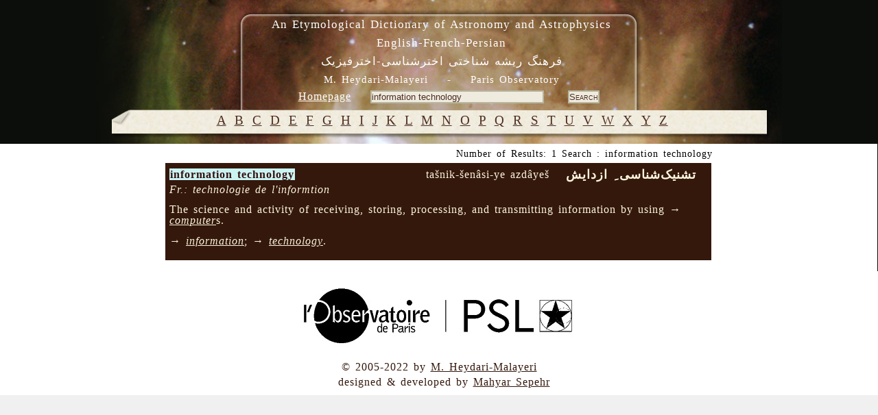

--- FILE ---
content_type: text/html; charset=UTF-8
request_url: https://dictionary.obspm.fr/?showAll=1&formSearchTextfield=information+technology
body_size: 3278
content:

<!DOCTYPE HTML PUBLIC "-//W3C//DTD HTML 4.01//EN"
	"http://www.w3.org/TR/html4/strict.dtd">

<html lang="en">
	<head>
		<meta http-equiv="Content-Type" content="text/html; charset=UTF-8">
    <meta name="keywords" lang="en" content="glossary, astronomy, astrophysics, persian, etymology, Heydari Malayeri">
    <meta name="keywords" lang="fr" content="glossaire, astronomie, astrophysique, persan, étymologie, Heydari Malayeri">
  
		<style type="text/css"><!-- 
			@import "/style.css"; 
			@import "/style-specific.css";
					--></style>
		<link rel="stylesheet" href="//style-avgrund.css">
		<link rel="stylesheet" href="/style-print.css" type="text/css" media="print">
		<title>An Etymological Dictionary of Astronomy and Astrophysics - English-French-Persian</title>
	</head>
	<body>
    		<div id="pageWrapper" class="container">
			<div id="masthead" class="inside">

<!-- masthead content begin -->
<div id="masthead-content" style="position:absolute;left:10px;top:10px;width:99%">
	<h1>An Etymological Dictionary of Astronomy and Astrophysics<br>English-French-Persian</h1>
	<h2><bde dir="rtl">&#1601;&#1585;&#1607;&#1606;&#1711;  &#1585;&#1740;&#1588;&#1607; &#1588;&#1606;&#1575;&#1582;&#1578;&#1740;  &#1575;&#1582;&#1578;&#1585;&#1588;&#1606;&#1575;&#1587;&#1740;-&#1575;&#1582;&#1578;&#1585;&#1601;&#1740;&#1586;&#1740;&#1705;</bde></h2>
    <div id="masthead-content-tools">
            <h3 id="author">
	M. Heydari-Malayeri&nbsp;&nbsp;&nbsp;&nbsp;-&nbsp;&nbsp;&nbsp;&nbsp;Paris Observatory</h3>


            &nbsp;&nbsp;
            
<a href="/index.php" class="link-homepage">Homepage</a>            &nbsp;&nbsp;
            <form name="formSearch" method="get" action="" id="search-form">
  <input name="formSearchTextfield" class="textfield" type="text" value="information technology" size="30">
  &nbsp;&nbsp;&nbsp;
  <input type="submit" name="formSubmit" class="button" value="Search">
  <input type="hidden" name="showAll" value='1' >
</form>    </div>
</div>


<!-- masthead content end -->

				<hr class="hide">
			</div>
			<div class="hnav">

<!--
	you must preserve the (lack of) whitespace between elements when creating 
	your own horizontal navigation elements, otherwise the extra whitespace 
	will break the visual layout. although how it breaks (tiny spaces between 
	each element) is an effect that some may desire.
-->


<!--
<ul>
 	<li class="hide">
    	<a class="hide" href=""></a><span class="divider"> : </span>
    </li>
    <li>
    	<a	href="../"></a><span class="divider"> : </span>
    </li>
</ul>
-->


<!-- horizontal nav end -->

				<hr class="hide">
			</div>
			<div id="outerColumnContainer">
				<div id="innerColumnContainer">
					<div id="SOWrap">
						<div id="middleColumn">
							<div class="inside">




<!--- middle (main content) column begin -->


<div id='alphabetics'> <a class='alphabetics-link' href="index.php?showAll=1&&search=A">&#65;</a>   <a class='alphabetics-link' href="index.php?showAll=1&&search=B">&#66;</a>   <a class='alphabetics-link' href="index.php?showAll=1&&search=C">&#67;</a>   <a class='alphabetics-link' href="index.php?showAll=1&&search=D">&#68;</a>   <a class='alphabetics-link' href="index.php?showAll=1&&search=E">&#69;</a>   <a class='alphabetics-link' href="index.php?showAll=1&&search=F">&#70;</a>   <a class='alphabetics-link' href="index.php?showAll=1&&search=G">&#71;</a>   <a class='alphabetics-link' href="index.php?showAll=1&&search=H">&#72;</a>   <a class='alphabetics-link' href="index.php?showAll=1&&search=I">&#73;</a>   <a class='alphabetics-link' href="index.php?showAll=1&&search=J">&#74;</a>   <a class='alphabetics-link' href="index.php?showAll=1&&search=K">&#75;</a>   <a class='alphabetics-link' href="index.php?showAll=1&&search=L">&#76;</a>   <a class='alphabetics-link' href="index.php?showAll=1&&search=M">&#77;</a>   <a class='alphabetics-link' href="index.php?showAll=1&&search=N">&#78;</a>   <a class='alphabetics-link' href="index.php?showAll=1&&search=O">&#79;</a>   <a class='alphabetics-link' href="index.php?showAll=1&&search=P">&#80;</a>   <a class='alphabetics-link' href="index.php?showAll=1&&search=Q">&#81;</a>   <a class='alphabetics-link' href="index.php?showAll=1&&search=R">&#82;</a>   <a class='alphabetics-link' href="index.php?showAll=1&&search=S">&#83;</a>   <a class='alphabetics-link' href="index.php?showAll=1&&search=T">&#84;</a>   <a class='alphabetics-link' href="index.php?showAll=1&&search=U">&#85;</a>   <a class='alphabetics-link' href="index.php?showAll=1&&search=V">&#86;</a>   <a class='alphabetics-link' href="index.php?showAll=1&&search=W">&#87;</a>   <a class='alphabetics-link' href="index.php?showAll=1&&search=X">&#88;</a>   <a class='alphabetics-link' href="index.php?showAll=1&&search=Y">&#89;</a>   <a class='alphabetics-link' href="index.php?showAll=1&&search=Z">&#90;</a>  </div><p class="center"></p><center><div id='result-details'>Number of Results: 1 Search : information technology</div></center><div style=''>

<center>
<div id="result-table-container">

<table id='result-table'><tr><td class='row1' ><div class='title0'><span class='term'><span class='highlight'>information technology</span></span></div><div class='title2'> &nbsp;&nbsp;<!-- BEGIN FARSI --><bde dir="rtl">تشنیک‌شناسی ِ ازدایش  </bde><!-- END FARSI --> &nbsp;&nbsp;</div><div class='title1'>tašnik-šenâsi-ye azdâyeš</div><br /><div class='title3'><i>Fr.: technologie de l'informtion</i> &nbsp;&nbsp;</div><p class='marginTop description'>The science and activity of receiving, storing, processing, and transmitting information by 
using → <i><a class='linkVoir' href='?showAll=1&formSearchTextfield=computer'>computer</a></i>s.</p><p class='marginTop voir'>→ <i><a class='linkVoir' href='?showAll=1&formSearchTextfield=information'>information</a></i>; → <i><a class='linkVoir' href='?showAll=1&formSearchTextfield=technology'>technology</a></i>.</p></td></tr></table>
<!-- END of result-table-container -->
</div>
</center> 


</div><p class="center"></p><!--- middle (main content) column end -->

								<hr class="hide">
							</div>
						</div>
						<div id="leftColumn">
							<div class="inside">

<!--- left column begin -->

<!--- left column end -->

								<hr class="hide">
							</div>
						</div>
						<div class="clear"></div>
					</div>
					<div id="rightColumn">

						<div class="inside">

<!--- right column begin -->


<!--- right column end -->

							<hr class="hide">
						</div>
					</div>
					<div class="clear"></div>

				</div>
			</div>
			<div id="footer" class="inside">
<!-- footer begin -->
<div>
<img src="images/logo-obs-psl.jpg" alt="Observatoire de Paris" longdesc="http://www.obspm.fr/obsparis.fr.shtml" />
<p style="margin:0;">
	&copy; 2005-2022 by <a href="mailto:m.heydari@obspm.fr">M. Heydari-Malayeri</a></p>
&nbsp;&nbsp;designed &amp; developed by <a href="http://www.apoio.fr" target="_blank">Mahyar Sepehr</a>
<!-- footer end -->
</div>
	<div class="clear"></div>
			  <hr class="hide">
			</div>
		</div>
		<link rel="stylesheet" href="/js/jquery-ui-1.10.3.css">
        <script type="text/javascript" src="/js/jquery-1.9.1.js"></script>
        <script type="text/javascript" src="/js/jquery-ui-1.10.3.js"></script>
		        	<script type="text/javascript" src="/js/jquery.avgrund.js"></script>
	        <script type="text/javascript" src="/js/custom.js"></script>
				<script type="text/javascript">
        			$(function() { 
				// Your code using failsafe $ alias here...
				//$("#static-page").hide();
        
				$("#static-page-bg").animate({"opacity":"1","duration":"1000"}).fadeTo(3000, 0.7);
				$('#result-table .show-FAKE').avgrund({
					height: 500,
					width: 800,
					holderClass: 'custom',
					showClose: true,
					showCloseText: 'close',
					onBlurContainer: '.container',
					template: 
						function(elem){
							var term = elem.attr("x-term");
							var templ = "<iframe style='width:100%;border:none;overflow:hidden;' scrolling=\"no\" src='https://lerma.obspm.fr/dictionary/graph/concept/%id%/depth/1" + term + "'></iframe>";
							return templ;
						}
				});
				$( "#result-table .show-chart" ).dialog({
				  autoOpen: false,
				  height: 500,
				  width: 950,
				  modal: true,
				  /*buttons: {
					
					Close: function() {
					  $( this ).dialog( "close" );
					}
				  },*/
				  /*close: function() {
					allFields.val( "" ).removeClass( "ui-state-error" );
				  }*/
				});
				   $( "#result-table .show" )
				  .button()
				  .click(function(elem) {
				  	var xid = this.getAttribute("x-id");//this.attributes[1].value;//.nodeValue;
            $( "#chart-" + xid ).dialog( "open" );
				  });

			});
			 $("#myLink").click(function(e){
				$("#alphabetics").fadeOut("slow");
				//alert("As you can see, the link no longer took you to jquery.com");
				//e.preventDefault();

			 });      
  		        </script>
		<style type="text/css"><!-- 
			@import "/style-last.css"; 
			
		--></style>
<!-- Piwik obs -->
<script type="text/javascript">
  var _paq = _paq || [];
  _paq.push(['trackPageView']);
  _paq.push(['enableLinkTracking']);
  (function() {
    var u="//analytics.obspm.fr/";
    _paq.push(['setTrackerUrl', u+'piwik.php']);
    _paq.push(['setSiteId', 21]);
    var d=document, g=d.createElement('script'), s=d.getElementsByTagName('script')[0];
    g.type='text/javascript'; g.async=true; g.defer=true; g.src=u+'piwik.js'; s.parentNode.insertBefore(g,s);
  })();
</script>
<noscript><p><img src="//analytics.obspm.fr/piwik.php?idsite=21" style="border:0;" alt="" /></p></noscript>
<!-- End Piwik Code -->
<noscript><p><img src="//aramis.obspm.fr/~heydari/piwik/piwik.php?idsite=1" style="border:0;" alt="" /></p></noscript>
<!-- End Piwik Code -->
	</body>
</html>
